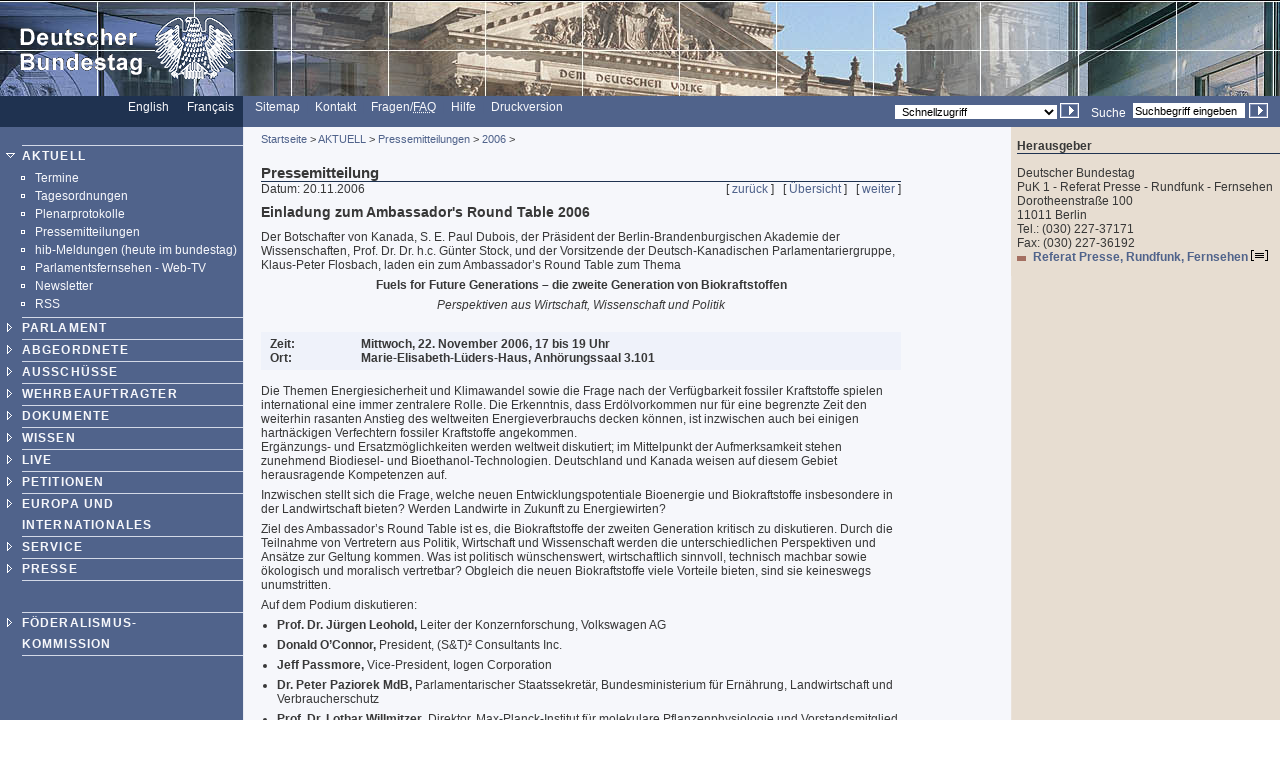

--- FILE ---
content_type: text/html; charset=UTF-8
request_url: https://webarchiv.bundestag.de/archive/2007/1105/aktuell/presse/2006/pz_0611201.html
body_size: 5470
content:
<!DOCTYPE html PUBLIC "-//W3C//DTD XHTML 1.0 Transitional//EN"
    "http://www.w3.org/TR/xhtml1/DTD/xhtml1-transitional.dtd">
<html xmlns="http://www.w3.org/1999/xhtml" xml:lang="de" lang="de">
<!-- Mirrored from www.bundestag.de/aktuell/presse/2006/pz_0611201.html by HTTrack Website Copier/3.x [XR&CO'2004], Mon, 05 Nov 2007 14:46:34 GMT -->
<head>
<meta name="generator" content=
"HTML Tidy for Windows (vers 7 December 2008), see www.w3.org" />
<meta name="generator" content=
"NPS by Infopark AG; TE 6.0.3HF6-9413 (r12152); 0cc21e46242c142055c1cdf4136897e1c6836430654abd52" />
<link rel="stylesheet" type="text/css" href=
"../../../layout/css/btg.css" media="all" />
<link rel="stylesheet" type="text/css" href=
"../../../layout/css/print.css" media="print" /><!--[if lt IE 7]>
<link rel="stylesheet" type="text/css" href="../../../layout/css/btg_msie.css" />
<![endif]-->
<!--[if gte IE 7]>
<link rel="stylesheet" type="text/css" href="../../../layout/css/btg_msie7.css" />
<![endif]-->
<link rel="stylesheet" type="text/css" href=
"../../../layout/css/bildergalerie.css" media="all" />
<meta http-equiv="language" content="de" />
<meta http-equiv="content-type" content=
"text/html; charset=us-ascii" />
<meta name="keywords" content=
"Presse, Mitteilung, Meldung, Bundestag" />
<meta name="description" content=
"Pressemitteilung des Deutschen Bundestages" />
<meta name="author" content=
"Referat Presse, Rundfunk, Fernsehen" />
<meta name="Datum" content="20.11.2006" />
<meta name="hibsachgebiet" content="Bundestagsnachrichten" />
<meta name="date" content="20.11.2006" />
<meta name="Suchausgabe" content="2006" />
<meta name="generator" content=
"Infopark NPS 6 customized by Babiel GmbH D&uuml;sseldorf, Berlin" />
<meta name="author" content="Deutscher Bundestag" />
<meta name="publisher" content="Deutscher Bundestag" />
<meta name="copyright" content="Deutscher Bundestag" />
<meta name="revisit" content="7" />
<meta name="audience" content="all" />
<meta name="robots" content="noindex, follow" />
<meta name="terminDatumBeginn" content="23.11.2006" />
<meta name="terminDatumBeginnUhrzeit" content="17 bis 19 Uhr" />
<meta name="terminVeranstaltungstyp" content="Pressetermin" />
<link rel="shortcut icon" href=
"http://www.bundestag.de/favicon.ico" />
<link rel="alternate" type="application/rss+xml" href=
"http://www.bundestag.de/aktuell/RSS/Bundestag_HiB.rss" title=
"hib-Meldungen des Deutschen Bundestages" />
<link rel="alternate" type="application/rss+xml" href=
"http://www.bundestag.de/aktuell/RSS/Bundestag_Presse.rss" title=
"Pressemitteilungen des Deutschen Bundestages" />
<link rel="alternate" type="application/rss+xml" href=
"http://www.bundestag.de/aktuell/RSS/Bundestag_WD.rss" title=
"Analysen und Gutachten der Wissenschaftlichen Dienste" />
<link rel="alternate" type="application/rss+xml" href=
"http://www.bundestag.de/aktuell/RSS/Bundestag_Aktuelle_Themen.rss"
title="Aktuelle Themen des Deutschen Bundestages" />
<link rel="search" type="text/html" href=
"../../../interakt/suche/index.html" title="Suche" />
<link rel="contents" type="text/html" href=
"../../../sitemap/index.html" title="&Uuml;bersicht" />
<link rel="copyright" type="text/html" href=
"../../../interakt/impressum/index.html" title="Impressum" />
<title>Deutscher Bundestag: Einladung zum Ambassador's Round Table
2006</title>

<script type="text/javascript">
//<![CDATA[
function NeuFenster (url, breite, hoehe) {
  links = (screen.width - breite) / 2;
  oben = (screen.height - hoehe) / 2;
  WinProps = "height="+hoehe+",width="+breite+",top="+oben+",left="+links+""
  zent = window.open(url, "bild", WinProps);
  zent.focus();
}
//]]>
</script>
<script type="text/javascript" src="../../../script/jquery.js">
</script>
<script type="text/javascript" src="../../../script/thickbox.js">
</script>
</head>
<body>
<!--noindex-->
<div class="hide"><a href="#btcontent">Direkt zum Inhalt
springen</a></div>
<div id="bildLeisteE"><a href="../../../index.html" name="top"
title="Deutscher Bundestag - zur Startseite" id="top"><img src=
"../../../layout/bilder/logo.gif" width="234" height="96" title=""
alt=
"Bildwortmarke des Deutschen Bundestages . - Schriftzug und Bundestagsadler" /></a></div>
<div id="serviceLeiste">
<div class="serviceLeisteSprache"><a href=
"../../../htdocs_e/parliament/index.html" hreflang="en" title=
"English homepage"><span lang="en" xml:lang="en">English</span></a>
&nbsp;&nbsp; <span class="div0">|</span> <a href=
"../../../htdocs_f/parlement/index.html" hreflang="fr" title=
"Accueil Fran&ccedil;ais"><span lang="fr" xml:lang=
"fr">Fran&ccedil;ais</span></a> &nbsp;&nbsp;</div>
<div class="serviceLeisteMenue">&nbsp;<span class=
"div1">|</span>&nbsp; <a href="../../../sitemap/index.html" title=
"Sitemap"><span lang="en" xml:lang="en">Sitemap</span></a>
&nbsp;<span class="div1">|</span>&nbsp; <a href=
"../../../interakt/dialog/index.html" title="Kontakt">Kontakt</a>
&nbsp;<span class="div1">|</span>&nbsp; <a href=
"../../../interakt/faq/index.html" title=
"H&auml;ufig gestellte Fragen und Antworten">Fragen/<abbr title=
"Frequently asked Questions" lang="en" xml:lang="en">FAQ</abbr></a>
&nbsp;<span class="div1">|</span>&nbsp; <a href=
"../../../hilfe.html" title=
"Anleitung zur Nutzung des Internet-Angebotes">Hilfe</a>
&nbsp;<span class="div1">|</span>&nbsp; <a href=
"../../../../../../cgi/handlefunctionorform.php?file=2007/1105/aktuell/presse/2006/pz_0611201.html"
title="Druckversion">Druckversion</a></div>
<div class="serviceLeisteSucheQF">
<div class="serviceLeisteSuche">
<form name="searchForm" id="form1" method="get" action=
"../../../../../../cgi/searchindex.php"><input type="hidden" name=
"arne_refFile" value=
"2007/1105/aktuell/presse/2006/pz_0611201.html" /><input type=
"hidden" name="arne_refSnapShotID" value="1061" /><label for=
"Volltextsuche">Suche</label>&nbsp; <input type="text" value=
"Suchbegriff eingeben" name="oneOfTheseWords" id="Volltextsuche"
title="Suchbegriff eingeben" class="inputSuche" onblur=
"if(this.value=='')this.value='Suchbegriff eingeben';" onfocus=
"if(this.value=='Suchbegriff eingeben')this.value='';" />
<input type="image" src="../../../layout/bilder/sucheklein2.gif"
alt="Suchen" /> <input type="hidden" name="searchType" value=
"simple" /></form>
</div>
<div class="serviceLeisteQuickfinder">
<form action="../../../../../../cgi/handlefunctionorform.php">
<input type="hidden" name="arne_refFile" value=
"2007/1105/aktuell/presse/2006/pz_0611201.html" /><input type=
"hidden" name="arne_refSnapShotID" value="1061" /><select id=
"quickfinder" name="q" class="inputText">
<option>Schnellzugriff</option>
<option value=
"http://www.bundestag.de/parlament/plenargeschehen/sitzungskalender/index.html">
Sitzungskalender</option>
<option value="http://www.dip21.de">Drucksachen</option>
<option value=
"http://www.bundestag.de/interakt/besucherinfo/index.html">Besuchen
Sie uns</option>
<option value="http://www.bundestag.de/aktuell/presse/">
Pressemitteilungen</option>
<option value="http://www.bundestag.de/aktuell/hib/">
HiB-Meldungen</option>
<option value=
"http://www.bundestag.de/parlament/funktion/gesetze/grundgesetz/index.html">
Grundgesetz</option>
<option value="http://www.bundestag.de/live/tv/index.html">
Web-TV</option>
<option value=
"http://www.bundestag.de/parlament/ausschuesse/index.html">
Aussch&uuml;sse</option>
<option value=
"http://www.bundestag.de/interakt/infomat/index.html">
Infomaterial</option>
</select> <input type="image" src=
"../../../layout/bilder/sucheklein2.gif" alt=
"Zur gew&auml;hlten Seite" /></form>
</div>
</div>
</div>
<div class="hidden"><a href="#btcontent"></a></div>
<div id="wrapperLinks" class="clearFix">
<div id="wrapperRechts" class="clearFix">
<div id="navigation"><!--noindex-->
<div id="navigationMenu"><br />
<ul>
<li class="menuASub linieOben"><a href=
"../../../aktuell/index.html">AKTUELL</a>
<div class="subMenu">
<ul>
<li class="menuBNoSub">
<!-- Original-Link war: <a href="http://suche.bundestag.de/kalendersuche/index.jsp"> Ende Original-Link --><a href="../../../../../../cgi/handleexternlink.php?id=1061&amp;linkID=1"
target="_blank">Termine</a></li>
<li class="menuBNoSub"><a href=
"../../../aktuell/tagesordnung.html">Tagesordnungen</a></li>
<li class="menuBNoSub"><a href=
"../../../aktuell/plenprot.html">Plenarprotokolle</a></li>
<li class="menuBNoSub"><a href=
"../../../aktuell/presse/index.html">Pressemitteilungen</a></li>
<li class="menuBNoSub"><a href=
"../../../aktuell/hib/index.html">hib-Meldungen (heute im
bundestag)</a></li>
<li class="menuBNoSub"><a href=
"../../../aktuell/webTVLink.html">Parlamentsfernsehen -
Web-TV</a></li>
<li class="menuBNoSub"><a href=
"../../../aktuell/mailing/index.html">Newsletter</a></li>
<li class="menuBNoSub"><a href=
"../../../aktuell/RSS/index.html">RSS</a></li>
</ul>
</div>
</li>
<li class="menuA"><a href=
"../../../parlament/index.html">PARLAMENT</a></li>
<li class="menuA"><a href=
"../../../mdb/index.html">ABGEORDNETE</a></li>
<li class="menuA"><a href=
"../../../ausschuesse/index.html">AUSSCH&Uuml;SSE</a></li>
<li class="menuA"><a href=
"../../../wehrbeauftragter/index.html">WEHRBEAUFTRAGTER</a></li>
<li class="menuA"><a href=
"../../../bic/index.html">DOKUMENTE</a></li>
<li class="menuA"><a href=
"../../../wissen/index.html">WISSEN</a></li>
<li class="menuA"><a href="../../../live/index.html">LIVE</a></li>
<li class="menuA">
<!-- Original-Link war: <a href="http://e-petitionen.bundestag.de" title="Petitionen"> Ende Original-Link --><a href="../../../../../../cgi/handleexternlink.php?id=1061&amp;linkID=2"
target="_blank">PETITIONEN</a></li>
<li class="menuA"><a href="../../../internat/index.html">EUROPA UND
INTERNATIONALES</a></li>
<li class="menuA"><a href=
"../../../interakt/index.html">SERVICE</a></li>
<li class="menuA"><a href=
"../../../presse/index.html">PRESSE</a></li>
</ul>
<br />
<br />
<ul>
<li class="menuA linieOben"><a href=
"../../../parlament/gremien/foederalismus2/index.html">F&Ouml;DERALISMUS-<br />

KOMMISSION</a></li>
</ul>
</div>
<div id="navigationService"><br />
<ul>
<li class="menuASelect linieOben">
<!-- Original-Link war: <a href="http://www.mitmischen.de" target="_blank" title="mitmischen.de"> Ende Original-Link --><a href="../../../../../../cgi/handleexternlink.php?id=1061&amp;linkID=3"
target="_blank">F&uuml;r Jugendliche<br />
<img src=
"http://www.bundestag.de/layout/bilderallg/mitmischenlogo.gif" alt=
"Logo mitmischen.de" /></a></li>
<li class="menuASelect linieOben">
<!-- Original-Link war: <a href="http://www.kuppelkucker.de" target="_blank" title="kuppelkucker.de"> Ende Original-Link --><a href="../../../../../../cgi/handleexternlink.php?id=1061&amp;linkID=4"
target="_blank">F&uuml;r Kinder<br />
<img src=
"http://www.bundestag.de/layout/bilderallg/kuppelkuckerlogo.gif"
alt="Logo kuppelkucker.de" /></a></li>
<li class="menuA linieOben"><a href=
"../../../ausstellung/index.html">Ausstellungen</a></li>
<li class="menuA"><a href=
"../../../parlamentspreise/index.html">Parlamentspreise</a></li>
<li class="menuANoSub"><a href=
"../../../bau_kunst/index.html">Architektur und Kunst</a></li>
<li class="menuA"><a href=
"../../../geschichte/index.html">Geschichte</a></li>
</ul>
<br />
<br />
<ul>
<li class="menuS"><a href=
"../../../interakt/impressum/index.html">Impressum /
Datenschutz</a></li>
</ul>
</div>
<div class="contextAbschluss"></div>
<!--/noindex--></div>
<!--09.05.2006-->
<!--/noindex-->
<!--noindex-->
<div id="content">
<div id="contentMikronavigation"><a href=
"../../../index.html">Startseite</a> &gt; <a href=
"../../index.html">AKTUELL</a> &gt; <a href=
"../index.html">Pressemitteilungen</a> &gt; <a href=
"index.html">2006</a> &gt;</div>
<div id="contentHeader">
<div class="contentHeaderLinks">Pressemitteilung</div>
<div class="contentHeaderRechts"></div>
<div class="contentHeaderDiv"></div>
</div>
<div id="contentStand">Datum: 20.11.2006</div>
<div id="contentBinnennavigation">[ <a href=
"pz_061122.html">zur&uuml;ck</a> ] &nbsp; [ <a href=
"index.html">&Uuml;bersicht</a> ] &nbsp; [ <a href=
"pz_061120.html">weiter</a> ]</div>
<!--DRUCK--><!--/noindex-->
<div id="contentInhalt"><a name="btcontent" id="btcontent"></a>
<div class="hide">Pressemeldung des Deutschen Bundestages -
20.11.2006</div>
<div class="ciTitle">
<h1>Einladung zum Ambassador's Round Table 2006</h1>
</div>
<div class="ciText">
<div>
<p>Der Botschafter von Kanada, S.&nbsp;E. Paul Dubois, der
Pr&auml;sident der Berlin-Brandenburgischen Akademie der
Wissenschaften, Prof. Dr. Dr. h.c. G&uuml;nter Stock, und der
Vorsitzende der Deutsch-Kanadischen Parlamentariergruppe,
Klaus-Peter Flosbach, laden ein zum Ambassador&rsquo;s Round Table
zum Thema</p>
<p align="center"><strong>Fuels for Future Generations &ndash; die
zweite Generation von Biokraftstoffen</strong></p>
<p align="center"><em>Perspektiven aus Wirtschaft, Wissenschaft und
Politik</em></p>
</div>
<br class="clear" />
<div class="termin">
<div class="spalteLinks"><strong>Zeit:</strong></div>
<div class="spalteRechts"><strong>Mittwoch, 22. November 2006, 17
bis 19 Uhr</strong></div>
<br class="clear" />
<div class="spalteLinks"><strong>Ort:</strong></div>
<div class="spalteRechts"><strong>Marie-Elisabeth-L&uuml;ders-Haus,
Anh&ouml;rungssaal 3.101</strong></div>
<br class="clear" /></div>
<div class="clear">&nbsp;</div>
<div>Die Themen Energiesicherheit und Klimawandel sowie die Frage
nach der Verf&uuml;gbarkeit fossiler Kraftstoffe spielen
international eine immer zentralere Rolle. Die Erkenntnis, dass
Erd&ouml;lvorkommen nur f&uuml;r eine begrenzte Zeit den weiterhin
rasanten Anstieg des weltweiten Energieverbrauchs decken
k&ouml;nnen, ist inzwischen auch bei einigen hartn&auml;ckigen
Verfechtern fossiler Kraftstoffe angekommen.
<p>Erg&auml;nzungs- und Ersatzm&ouml;glichkeiten werden weltweit
diskutiert; im Mittelpunkt der Aufmerksamkeit stehen zunehmend
Biodiesel- und Bioethanol-Technologien. Deutschland und Kanada
weisen auf diesem Gebiet herausragende Kompetenzen auf.</p>
<p>Inzwischen stellt sich die Frage, welche neuen
Entwicklungspotentiale Bioenergie und Biokraftstoffe insbesondere
in der Landwirtschaft bieten? Werden Landwirte in Zukunft zu
Energiewirten?</p>
<p>Ziel des Ambassador&rsquo;s Round Table ist es, die
Biokraftstoffe der zweiten Generation kritisch zu diskutieren.
Durch die Teilnahme von Vertretern aus Politik, Wirtschaft und
Wissenschaft werden die unterschiedlichen Perspektiven und
Ans&auml;tze zur Geltung kommen. Was ist politisch
w&uuml;nschenswert, wirtschaftlich sinnvoll, technisch machbar
sowie &ouml;kologisch und moralisch vertretbar? Obgleich die neuen
Biokraftstoffe viele Vorteile bieten, sind sie keineswegs
unumstritten.</p>
<p>Auf dem Podium diskutieren:</p>
<ul>
<li>
<p align="left"><strong>Prof. Dr. J&uuml;rgen Leohold,</strong>
Leiter der Konzernforschung, Volkswagen AG</p>
</li>
<li>
<p align="left"><strong><span lang="EN-GB" xml:lang="EN-GB">Donald
O&rsquo;Connor,</span></strong> <span lang="EN-GB" xml:lang=
"EN-GB">President, (S&amp;T)&sup2; Consultants Inc.</span></p>
</li>
<li>
<p align="left"><strong><span lang="EN-GB" xml:lang="EN-GB">Jeff
Passmore,</span></strong> <span lang="EN-GB" xml:lang=
"EN-GB">Vice-President, Iogen Corporation</span></p>
</li>
<li>
<p align="left"><strong>Dr. Peter Paziorek MdB,</strong>
Parlamentarischer Staatssekret&auml;r, Bundesministerium f&uuml;r
Ern&auml;hrung, Landwirtschaft und Verbraucherschutz</p>
</li>
<li>
<p align="left"><strong>Prof. Dr. Lothar Willmitzer</strong>,
Direktor, Max-Planck-Institut f&uuml;r molekulare
Pflanzenphysiologie und Vorstandsmitglied der
Berlin-Brandenburgischen Akademie der Wissenschaften</p>
</li>
</ul>
<p><strong>Moderation:</strong> <strong>Margaret Heckel</strong>,
Ressortleiterin Politik, Welt/Welt am Sonntag/Berliner
Morgenpost</p>
<p>Pers&ouml;nliche Anmeldung (bei Matthias Kuder, Botschaft von
Kanada, Tel. 030 20312-559; 
<!-- Original-Link war: <a href="mailto:matthias.kuder@international.gc.ca"> Ende Original-Link --><a href="../../../../../../cgi/handleexternlink.php?id=1061&amp;linkID=17352"
target="_blank">matthias.kuder@international.gc.ca</a>)
erforderlich. Medienvertreter ben&ouml;tigen auch eine
Akkreditierung des Bundestages.</p>
<p>&nbsp;</p>
</div>
<br />
<p class="textfett">2640&nbsp;Zeichen</p>
</div>
<div class="clear"></div>
</div>
<div class="clearprint"></div>
<div class="hide">Quelle:
http://www.bundestag.de/aktuell/presse/2006/pz_0611201</div>
<!--noindex--><!--DRUCKENDE-->
<div id="contentFuss"><a href="#top">Seitenanfang <img src=
"../../../layout/bilder/top2.gif" alt="" width="9" height=
"9" /></a></div>
<div id="contentFussDruck"><a href=
"../../../../../../cgi/handlefunctionorform.php?file=2007/1105/aktuell/presse/2006/pz_0611201.html">
Seite empfehlen <img src="../../../layout/bilder/recommend.gif"
alt="" width="20" height="10" /></a> &nbsp; <a href=
"../../../../../../cgi/handlefunctionorform.php?file=2007/1105/aktuell/presse/2006/pz_0611201.html"
title="">Druckversion <img src="../../../layout/bilder/druckA.gif"
alt="" width="14" height="10" /></a></div>
</div>
<!--/noindex-->
<!--noindex-->
<div id="context"><!--noindex-->
<div id="contextInhalt">
<div class="contextHead">
<h3>Herausgeber</h3>
</div>
<p>Deutscher Bundestag<br />
PuK 1 - Referat Presse - Rundfunk - Fernsehen<br />
Dorotheenstra&szlig;e 100<br />
11011 Berlin<br />
Tel.: (030) 227-37171<br />
Fax: (030) 227-36192<br /></p>
<ul class="contextUL1">
<li class="contextLI1"><a href="../../../presse/index.html" title=
"Ansprechpartner f&uuml;r Medienvertreter">Referat Presse,
Rundfunk, Fernsehen <img src=
"../../../layout/bilder/icon_doc_ct.gif" alt="[HTML]" width="17"
height="11" /></a></li>
</ul>
</div>
<div class="contextAbschluss"></div>
<!--/noindex--></div>
<!--/noindex--></div>
</div>
<!-- track -->
<!-- Mirrored from www.bundestag.de/aktuell/presse/2006/pz_0611201.html by HTTrack Website Copier/3.x [XR&CO'2004], Mon, 05 Nov 2007 14:46:34 GMT -->
</body>
</html>
